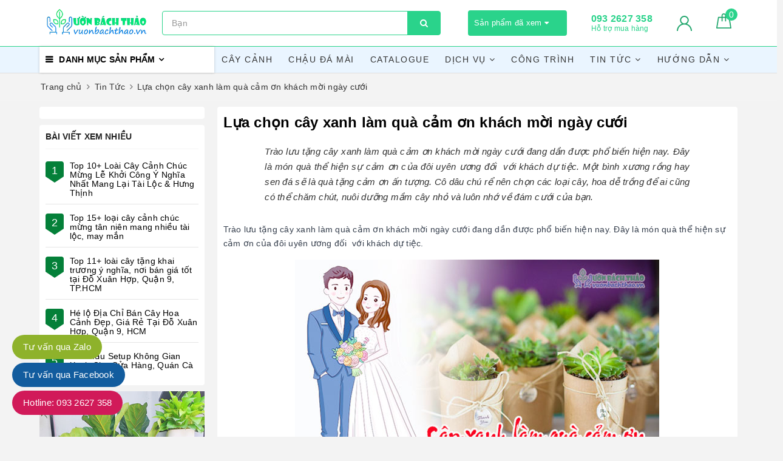

--- FILE ---
content_type: text/html; charset=utf-8
request_url: https://www.google.com/recaptcha/api2/anchor?ar=1&k=6Ldtu4IUAAAAAMQzG1gCw3wFlx_GytlZyLrXcsuK&co=aHR0cHM6Ly92dW9uYmFjaHRoYW8udm46NDQz&hl=en&v=N67nZn4AqZkNcbeMu4prBgzg&size=invisible&anchor-ms=20000&execute-ms=30000&cb=j39qdwoac94c
body_size: 49091
content:
<!DOCTYPE HTML><html dir="ltr" lang="en"><head><meta http-equiv="Content-Type" content="text/html; charset=UTF-8">
<meta http-equiv="X-UA-Compatible" content="IE=edge">
<title>reCAPTCHA</title>
<style type="text/css">
/* cyrillic-ext */
@font-face {
  font-family: 'Roboto';
  font-style: normal;
  font-weight: 400;
  font-stretch: 100%;
  src: url(//fonts.gstatic.com/s/roboto/v48/KFO7CnqEu92Fr1ME7kSn66aGLdTylUAMa3GUBHMdazTgWw.woff2) format('woff2');
  unicode-range: U+0460-052F, U+1C80-1C8A, U+20B4, U+2DE0-2DFF, U+A640-A69F, U+FE2E-FE2F;
}
/* cyrillic */
@font-face {
  font-family: 'Roboto';
  font-style: normal;
  font-weight: 400;
  font-stretch: 100%;
  src: url(//fonts.gstatic.com/s/roboto/v48/KFO7CnqEu92Fr1ME7kSn66aGLdTylUAMa3iUBHMdazTgWw.woff2) format('woff2');
  unicode-range: U+0301, U+0400-045F, U+0490-0491, U+04B0-04B1, U+2116;
}
/* greek-ext */
@font-face {
  font-family: 'Roboto';
  font-style: normal;
  font-weight: 400;
  font-stretch: 100%;
  src: url(//fonts.gstatic.com/s/roboto/v48/KFO7CnqEu92Fr1ME7kSn66aGLdTylUAMa3CUBHMdazTgWw.woff2) format('woff2');
  unicode-range: U+1F00-1FFF;
}
/* greek */
@font-face {
  font-family: 'Roboto';
  font-style: normal;
  font-weight: 400;
  font-stretch: 100%;
  src: url(//fonts.gstatic.com/s/roboto/v48/KFO7CnqEu92Fr1ME7kSn66aGLdTylUAMa3-UBHMdazTgWw.woff2) format('woff2');
  unicode-range: U+0370-0377, U+037A-037F, U+0384-038A, U+038C, U+038E-03A1, U+03A3-03FF;
}
/* math */
@font-face {
  font-family: 'Roboto';
  font-style: normal;
  font-weight: 400;
  font-stretch: 100%;
  src: url(//fonts.gstatic.com/s/roboto/v48/KFO7CnqEu92Fr1ME7kSn66aGLdTylUAMawCUBHMdazTgWw.woff2) format('woff2');
  unicode-range: U+0302-0303, U+0305, U+0307-0308, U+0310, U+0312, U+0315, U+031A, U+0326-0327, U+032C, U+032F-0330, U+0332-0333, U+0338, U+033A, U+0346, U+034D, U+0391-03A1, U+03A3-03A9, U+03B1-03C9, U+03D1, U+03D5-03D6, U+03F0-03F1, U+03F4-03F5, U+2016-2017, U+2034-2038, U+203C, U+2040, U+2043, U+2047, U+2050, U+2057, U+205F, U+2070-2071, U+2074-208E, U+2090-209C, U+20D0-20DC, U+20E1, U+20E5-20EF, U+2100-2112, U+2114-2115, U+2117-2121, U+2123-214F, U+2190, U+2192, U+2194-21AE, U+21B0-21E5, U+21F1-21F2, U+21F4-2211, U+2213-2214, U+2216-22FF, U+2308-230B, U+2310, U+2319, U+231C-2321, U+2336-237A, U+237C, U+2395, U+239B-23B7, U+23D0, U+23DC-23E1, U+2474-2475, U+25AF, U+25B3, U+25B7, U+25BD, U+25C1, U+25CA, U+25CC, U+25FB, U+266D-266F, U+27C0-27FF, U+2900-2AFF, U+2B0E-2B11, U+2B30-2B4C, U+2BFE, U+3030, U+FF5B, U+FF5D, U+1D400-1D7FF, U+1EE00-1EEFF;
}
/* symbols */
@font-face {
  font-family: 'Roboto';
  font-style: normal;
  font-weight: 400;
  font-stretch: 100%;
  src: url(//fonts.gstatic.com/s/roboto/v48/KFO7CnqEu92Fr1ME7kSn66aGLdTylUAMaxKUBHMdazTgWw.woff2) format('woff2');
  unicode-range: U+0001-000C, U+000E-001F, U+007F-009F, U+20DD-20E0, U+20E2-20E4, U+2150-218F, U+2190, U+2192, U+2194-2199, U+21AF, U+21E6-21F0, U+21F3, U+2218-2219, U+2299, U+22C4-22C6, U+2300-243F, U+2440-244A, U+2460-24FF, U+25A0-27BF, U+2800-28FF, U+2921-2922, U+2981, U+29BF, U+29EB, U+2B00-2BFF, U+4DC0-4DFF, U+FFF9-FFFB, U+10140-1018E, U+10190-1019C, U+101A0, U+101D0-101FD, U+102E0-102FB, U+10E60-10E7E, U+1D2C0-1D2D3, U+1D2E0-1D37F, U+1F000-1F0FF, U+1F100-1F1AD, U+1F1E6-1F1FF, U+1F30D-1F30F, U+1F315, U+1F31C, U+1F31E, U+1F320-1F32C, U+1F336, U+1F378, U+1F37D, U+1F382, U+1F393-1F39F, U+1F3A7-1F3A8, U+1F3AC-1F3AF, U+1F3C2, U+1F3C4-1F3C6, U+1F3CA-1F3CE, U+1F3D4-1F3E0, U+1F3ED, U+1F3F1-1F3F3, U+1F3F5-1F3F7, U+1F408, U+1F415, U+1F41F, U+1F426, U+1F43F, U+1F441-1F442, U+1F444, U+1F446-1F449, U+1F44C-1F44E, U+1F453, U+1F46A, U+1F47D, U+1F4A3, U+1F4B0, U+1F4B3, U+1F4B9, U+1F4BB, U+1F4BF, U+1F4C8-1F4CB, U+1F4D6, U+1F4DA, U+1F4DF, U+1F4E3-1F4E6, U+1F4EA-1F4ED, U+1F4F7, U+1F4F9-1F4FB, U+1F4FD-1F4FE, U+1F503, U+1F507-1F50B, U+1F50D, U+1F512-1F513, U+1F53E-1F54A, U+1F54F-1F5FA, U+1F610, U+1F650-1F67F, U+1F687, U+1F68D, U+1F691, U+1F694, U+1F698, U+1F6AD, U+1F6B2, U+1F6B9-1F6BA, U+1F6BC, U+1F6C6-1F6CF, U+1F6D3-1F6D7, U+1F6E0-1F6EA, U+1F6F0-1F6F3, U+1F6F7-1F6FC, U+1F700-1F7FF, U+1F800-1F80B, U+1F810-1F847, U+1F850-1F859, U+1F860-1F887, U+1F890-1F8AD, U+1F8B0-1F8BB, U+1F8C0-1F8C1, U+1F900-1F90B, U+1F93B, U+1F946, U+1F984, U+1F996, U+1F9E9, U+1FA00-1FA6F, U+1FA70-1FA7C, U+1FA80-1FA89, U+1FA8F-1FAC6, U+1FACE-1FADC, U+1FADF-1FAE9, U+1FAF0-1FAF8, U+1FB00-1FBFF;
}
/* vietnamese */
@font-face {
  font-family: 'Roboto';
  font-style: normal;
  font-weight: 400;
  font-stretch: 100%;
  src: url(//fonts.gstatic.com/s/roboto/v48/KFO7CnqEu92Fr1ME7kSn66aGLdTylUAMa3OUBHMdazTgWw.woff2) format('woff2');
  unicode-range: U+0102-0103, U+0110-0111, U+0128-0129, U+0168-0169, U+01A0-01A1, U+01AF-01B0, U+0300-0301, U+0303-0304, U+0308-0309, U+0323, U+0329, U+1EA0-1EF9, U+20AB;
}
/* latin-ext */
@font-face {
  font-family: 'Roboto';
  font-style: normal;
  font-weight: 400;
  font-stretch: 100%;
  src: url(//fonts.gstatic.com/s/roboto/v48/KFO7CnqEu92Fr1ME7kSn66aGLdTylUAMa3KUBHMdazTgWw.woff2) format('woff2');
  unicode-range: U+0100-02BA, U+02BD-02C5, U+02C7-02CC, U+02CE-02D7, U+02DD-02FF, U+0304, U+0308, U+0329, U+1D00-1DBF, U+1E00-1E9F, U+1EF2-1EFF, U+2020, U+20A0-20AB, U+20AD-20C0, U+2113, U+2C60-2C7F, U+A720-A7FF;
}
/* latin */
@font-face {
  font-family: 'Roboto';
  font-style: normal;
  font-weight: 400;
  font-stretch: 100%;
  src: url(//fonts.gstatic.com/s/roboto/v48/KFO7CnqEu92Fr1ME7kSn66aGLdTylUAMa3yUBHMdazQ.woff2) format('woff2');
  unicode-range: U+0000-00FF, U+0131, U+0152-0153, U+02BB-02BC, U+02C6, U+02DA, U+02DC, U+0304, U+0308, U+0329, U+2000-206F, U+20AC, U+2122, U+2191, U+2193, U+2212, U+2215, U+FEFF, U+FFFD;
}
/* cyrillic-ext */
@font-face {
  font-family: 'Roboto';
  font-style: normal;
  font-weight: 500;
  font-stretch: 100%;
  src: url(//fonts.gstatic.com/s/roboto/v48/KFO7CnqEu92Fr1ME7kSn66aGLdTylUAMa3GUBHMdazTgWw.woff2) format('woff2');
  unicode-range: U+0460-052F, U+1C80-1C8A, U+20B4, U+2DE0-2DFF, U+A640-A69F, U+FE2E-FE2F;
}
/* cyrillic */
@font-face {
  font-family: 'Roboto';
  font-style: normal;
  font-weight: 500;
  font-stretch: 100%;
  src: url(//fonts.gstatic.com/s/roboto/v48/KFO7CnqEu92Fr1ME7kSn66aGLdTylUAMa3iUBHMdazTgWw.woff2) format('woff2');
  unicode-range: U+0301, U+0400-045F, U+0490-0491, U+04B0-04B1, U+2116;
}
/* greek-ext */
@font-face {
  font-family: 'Roboto';
  font-style: normal;
  font-weight: 500;
  font-stretch: 100%;
  src: url(//fonts.gstatic.com/s/roboto/v48/KFO7CnqEu92Fr1ME7kSn66aGLdTylUAMa3CUBHMdazTgWw.woff2) format('woff2');
  unicode-range: U+1F00-1FFF;
}
/* greek */
@font-face {
  font-family: 'Roboto';
  font-style: normal;
  font-weight: 500;
  font-stretch: 100%;
  src: url(//fonts.gstatic.com/s/roboto/v48/KFO7CnqEu92Fr1ME7kSn66aGLdTylUAMa3-UBHMdazTgWw.woff2) format('woff2');
  unicode-range: U+0370-0377, U+037A-037F, U+0384-038A, U+038C, U+038E-03A1, U+03A3-03FF;
}
/* math */
@font-face {
  font-family: 'Roboto';
  font-style: normal;
  font-weight: 500;
  font-stretch: 100%;
  src: url(//fonts.gstatic.com/s/roboto/v48/KFO7CnqEu92Fr1ME7kSn66aGLdTylUAMawCUBHMdazTgWw.woff2) format('woff2');
  unicode-range: U+0302-0303, U+0305, U+0307-0308, U+0310, U+0312, U+0315, U+031A, U+0326-0327, U+032C, U+032F-0330, U+0332-0333, U+0338, U+033A, U+0346, U+034D, U+0391-03A1, U+03A3-03A9, U+03B1-03C9, U+03D1, U+03D5-03D6, U+03F0-03F1, U+03F4-03F5, U+2016-2017, U+2034-2038, U+203C, U+2040, U+2043, U+2047, U+2050, U+2057, U+205F, U+2070-2071, U+2074-208E, U+2090-209C, U+20D0-20DC, U+20E1, U+20E5-20EF, U+2100-2112, U+2114-2115, U+2117-2121, U+2123-214F, U+2190, U+2192, U+2194-21AE, U+21B0-21E5, U+21F1-21F2, U+21F4-2211, U+2213-2214, U+2216-22FF, U+2308-230B, U+2310, U+2319, U+231C-2321, U+2336-237A, U+237C, U+2395, U+239B-23B7, U+23D0, U+23DC-23E1, U+2474-2475, U+25AF, U+25B3, U+25B7, U+25BD, U+25C1, U+25CA, U+25CC, U+25FB, U+266D-266F, U+27C0-27FF, U+2900-2AFF, U+2B0E-2B11, U+2B30-2B4C, U+2BFE, U+3030, U+FF5B, U+FF5D, U+1D400-1D7FF, U+1EE00-1EEFF;
}
/* symbols */
@font-face {
  font-family: 'Roboto';
  font-style: normal;
  font-weight: 500;
  font-stretch: 100%;
  src: url(//fonts.gstatic.com/s/roboto/v48/KFO7CnqEu92Fr1ME7kSn66aGLdTylUAMaxKUBHMdazTgWw.woff2) format('woff2');
  unicode-range: U+0001-000C, U+000E-001F, U+007F-009F, U+20DD-20E0, U+20E2-20E4, U+2150-218F, U+2190, U+2192, U+2194-2199, U+21AF, U+21E6-21F0, U+21F3, U+2218-2219, U+2299, U+22C4-22C6, U+2300-243F, U+2440-244A, U+2460-24FF, U+25A0-27BF, U+2800-28FF, U+2921-2922, U+2981, U+29BF, U+29EB, U+2B00-2BFF, U+4DC0-4DFF, U+FFF9-FFFB, U+10140-1018E, U+10190-1019C, U+101A0, U+101D0-101FD, U+102E0-102FB, U+10E60-10E7E, U+1D2C0-1D2D3, U+1D2E0-1D37F, U+1F000-1F0FF, U+1F100-1F1AD, U+1F1E6-1F1FF, U+1F30D-1F30F, U+1F315, U+1F31C, U+1F31E, U+1F320-1F32C, U+1F336, U+1F378, U+1F37D, U+1F382, U+1F393-1F39F, U+1F3A7-1F3A8, U+1F3AC-1F3AF, U+1F3C2, U+1F3C4-1F3C6, U+1F3CA-1F3CE, U+1F3D4-1F3E0, U+1F3ED, U+1F3F1-1F3F3, U+1F3F5-1F3F7, U+1F408, U+1F415, U+1F41F, U+1F426, U+1F43F, U+1F441-1F442, U+1F444, U+1F446-1F449, U+1F44C-1F44E, U+1F453, U+1F46A, U+1F47D, U+1F4A3, U+1F4B0, U+1F4B3, U+1F4B9, U+1F4BB, U+1F4BF, U+1F4C8-1F4CB, U+1F4D6, U+1F4DA, U+1F4DF, U+1F4E3-1F4E6, U+1F4EA-1F4ED, U+1F4F7, U+1F4F9-1F4FB, U+1F4FD-1F4FE, U+1F503, U+1F507-1F50B, U+1F50D, U+1F512-1F513, U+1F53E-1F54A, U+1F54F-1F5FA, U+1F610, U+1F650-1F67F, U+1F687, U+1F68D, U+1F691, U+1F694, U+1F698, U+1F6AD, U+1F6B2, U+1F6B9-1F6BA, U+1F6BC, U+1F6C6-1F6CF, U+1F6D3-1F6D7, U+1F6E0-1F6EA, U+1F6F0-1F6F3, U+1F6F7-1F6FC, U+1F700-1F7FF, U+1F800-1F80B, U+1F810-1F847, U+1F850-1F859, U+1F860-1F887, U+1F890-1F8AD, U+1F8B0-1F8BB, U+1F8C0-1F8C1, U+1F900-1F90B, U+1F93B, U+1F946, U+1F984, U+1F996, U+1F9E9, U+1FA00-1FA6F, U+1FA70-1FA7C, U+1FA80-1FA89, U+1FA8F-1FAC6, U+1FACE-1FADC, U+1FADF-1FAE9, U+1FAF0-1FAF8, U+1FB00-1FBFF;
}
/* vietnamese */
@font-face {
  font-family: 'Roboto';
  font-style: normal;
  font-weight: 500;
  font-stretch: 100%;
  src: url(//fonts.gstatic.com/s/roboto/v48/KFO7CnqEu92Fr1ME7kSn66aGLdTylUAMa3OUBHMdazTgWw.woff2) format('woff2');
  unicode-range: U+0102-0103, U+0110-0111, U+0128-0129, U+0168-0169, U+01A0-01A1, U+01AF-01B0, U+0300-0301, U+0303-0304, U+0308-0309, U+0323, U+0329, U+1EA0-1EF9, U+20AB;
}
/* latin-ext */
@font-face {
  font-family: 'Roboto';
  font-style: normal;
  font-weight: 500;
  font-stretch: 100%;
  src: url(//fonts.gstatic.com/s/roboto/v48/KFO7CnqEu92Fr1ME7kSn66aGLdTylUAMa3KUBHMdazTgWw.woff2) format('woff2');
  unicode-range: U+0100-02BA, U+02BD-02C5, U+02C7-02CC, U+02CE-02D7, U+02DD-02FF, U+0304, U+0308, U+0329, U+1D00-1DBF, U+1E00-1E9F, U+1EF2-1EFF, U+2020, U+20A0-20AB, U+20AD-20C0, U+2113, U+2C60-2C7F, U+A720-A7FF;
}
/* latin */
@font-face {
  font-family: 'Roboto';
  font-style: normal;
  font-weight: 500;
  font-stretch: 100%;
  src: url(//fonts.gstatic.com/s/roboto/v48/KFO7CnqEu92Fr1ME7kSn66aGLdTylUAMa3yUBHMdazQ.woff2) format('woff2');
  unicode-range: U+0000-00FF, U+0131, U+0152-0153, U+02BB-02BC, U+02C6, U+02DA, U+02DC, U+0304, U+0308, U+0329, U+2000-206F, U+20AC, U+2122, U+2191, U+2193, U+2212, U+2215, U+FEFF, U+FFFD;
}
/* cyrillic-ext */
@font-face {
  font-family: 'Roboto';
  font-style: normal;
  font-weight: 900;
  font-stretch: 100%;
  src: url(//fonts.gstatic.com/s/roboto/v48/KFO7CnqEu92Fr1ME7kSn66aGLdTylUAMa3GUBHMdazTgWw.woff2) format('woff2');
  unicode-range: U+0460-052F, U+1C80-1C8A, U+20B4, U+2DE0-2DFF, U+A640-A69F, U+FE2E-FE2F;
}
/* cyrillic */
@font-face {
  font-family: 'Roboto';
  font-style: normal;
  font-weight: 900;
  font-stretch: 100%;
  src: url(//fonts.gstatic.com/s/roboto/v48/KFO7CnqEu92Fr1ME7kSn66aGLdTylUAMa3iUBHMdazTgWw.woff2) format('woff2');
  unicode-range: U+0301, U+0400-045F, U+0490-0491, U+04B0-04B1, U+2116;
}
/* greek-ext */
@font-face {
  font-family: 'Roboto';
  font-style: normal;
  font-weight: 900;
  font-stretch: 100%;
  src: url(//fonts.gstatic.com/s/roboto/v48/KFO7CnqEu92Fr1ME7kSn66aGLdTylUAMa3CUBHMdazTgWw.woff2) format('woff2');
  unicode-range: U+1F00-1FFF;
}
/* greek */
@font-face {
  font-family: 'Roboto';
  font-style: normal;
  font-weight: 900;
  font-stretch: 100%;
  src: url(//fonts.gstatic.com/s/roboto/v48/KFO7CnqEu92Fr1ME7kSn66aGLdTylUAMa3-UBHMdazTgWw.woff2) format('woff2');
  unicode-range: U+0370-0377, U+037A-037F, U+0384-038A, U+038C, U+038E-03A1, U+03A3-03FF;
}
/* math */
@font-face {
  font-family: 'Roboto';
  font-style: normal;
  font-weight: 900;
  font-stretch: 100%;
  src: url(//fonts.gstatic.com/s/roboto/v48/KFO7CnqEu92Fr1ME7kSn66aGLdTylUAMawCUBHMdazTgWw.woff2) format('woff2');
  unicode-range: U+0302-0303, U+0305, U+0307-0308, U+0310, U+0312, U+0315, U+031A, U+0326-0327, U+032C, U+032F-0330, U+0332-0333, U+0338, U+033A, U+0346, U+034D, U+0391-03A1, U+03A3-03A9, U+03B1-03C9, U+03D1, U+03D5-03D6, U+03F0-03F1, U+03F4-03F5, U+2016-2017, U+2034-2038, U+203C, U+2040, U+2043, U+2047, U+2050, U+2057, U+205F, U+2070-2071, U+2074-208E, U+2090-209C, U+20D0-20DC, U+20E1, U+20E5-20EF, U+2100-2112, U+2114-2115, U+2117-2121, U+2123-214F, U+2190, U+2192, U+2194-21AE, U+21B0-21E5, U+21F1-21F2, U+21F4-2211, U+2213-2214, U+2216-22FF, U+2308-230B, U+2310, U+2319, U+231C-2321, U+2336-237A, U+237C, U+2395, U+239B-23B7, U+23D0, U+23DC-23E1, U+2474-2475, U+25AF, U+25B3, U+25B7, U+25BD, U+25C1, U+25CA, U+25CC, U+25FB, U+266D-266F, U+27C0-27FF, U+2900-2AFF, U+2B0E-2B11, U+2B30-2B4C, U+2BFE, U+3030, U+FF5B, U+FF5D, U+1D400-1D7FF, U+1EE00-1EEFF;
}
/* symbols */
@font-face {
  font-family: 'Roboto';
  font-style: normal;
  font-weight: 900;
  font-stretch: 100%;
  src: url(//fonts.gstatic.com/s/roboto/v48/KFO7CnqEu92Fr1ME7kSn66aGLdTylUAMaxKUBHMdazTgWw.woff2) format('woff2');
  unicode-range: U+0001-000C, U+000E-001F, U+007F-009F, U+20DD-20E0, U+20E2-20E4, U+2150-218F, U+2190, U+2192, U+2194-2199, U+21AF, U+21E6-21F0, U+21F3, U+2218-2219, U+2299, U+22C4-22C6, U+2300-243F, U+2440-244A, U+2460-24FF, U+25A0-27BF, U+2800-28FF, U+2921-2922, U+2981, U+29BF, U+29EB, U+2B00-2BFF, U+4DC0-4DFF, U+FFF9-FFFB, U+10140-1018E, U+10190-1019C, U+101A0, U+101D0-101FD, U+102E0-102FB, U+10E60-10E7E, U+1D2C0-1D2D3, U+1D2E0-1D37F, U+1F000-1F0FF, U+1F100-1F1AD, U+1F1E6-1F1FF, U+1F30D-1F30F, U+1F315, U+1F31C, U+1F31E, U+1F320-1F32C, U+1F336, U+1F378, U+1F37D, U+1F382, U+1F393-1F39F, U+1F3A7-1F3A8, U+1F3AC-1F3AF, U+1F3C2, U+1F3C4-1F3C6, U+1F3CA-1F3CE, U+1F3D4-1F3E0, U+1F3ED, U+1F3F1-1F3F3, U+1F3F5-1F3F7, U+1F408, U+1F415, U+1F41F, U+1F426, U+1F43F, U+1F441-1F442, U+1F444, U+1F446-1F449, U+1F44C-1F44E, U+1F453, U+1F46A, U+1F47D, U+1F4A3, U+1F4B0, U+1F4B3, U+1F4B9, U+1F4BB, U+1F4BF, U+1F4C8-1F4CB, U+1F4D6, U+1F4DA, U+1F4DF, U+1F4E3-1F4E6, U+1F4EA-1F4ED, U+1F4F7, U+1F4F9-1F4FB, U+1F4FD-1F4FE, U+1F503, U+1F507-1F50B, U+1F50D, U+1F512-1F513, U+1F53E-1F54A, U+1F54F-1F5FA, U+1F610, U+1F650-1F67F, U+1F687, U+1F68D, U+1F691, U+1F694, U+1F698, U+1F6AD, U+1F6B2, U+1F6B9-1F6BA, U+1F6BC, U+1F6C6-1F6CF, U+1F6D3-1F6D7, U+1F6E0-1F6EA, U+1F6F0-1F6F3, U+1F6F7-1F6FC, U+1F700-1F7FF, U+1F800-1F80B, U+1F810-1F847, U+1F850-1F859, U+1F860-1F887, U+1F890-1F8AD, U+1F8B0-1F8BB, U+1F8C0-1F8C1, U+1F900-1F90B, U+1F93B, U+1F946, U+1F984, U+1F996, U+1F9E9, U+1FA00-1FA6F, U+1FA70-1FA7C, U+1FA80-1FA89, U+1FA8F-1FAC6, U+1FACE-1FADC, U+1FADF-1FAE9, U+1FAF0-1FAF8, U+1FB00-1FBFF;
}
/* vietnamese */
@font-face {
  font-family: 'Roboto';
  font-style: normal;
  font-weight: 900;
  font-stretch: 100%;
  src: url(//fonts.gstatic.com/s/roboto/v48/KFO7CnqEu92Fr1ME7kSn66aGLdTylUAMa3OUBHMdazTgWw.woff2) format('woff2');
  unicode-range: U+0102-0103, U+0110-0111, U+0128-0129, U+0168-0169, U+01A0-01A1, U+01AF-01B0, U+0300-0301, U+0303-0304, U+0308-0309, U+0323, U+0329, U+1EA0-1EF9, U+20AB;
}
/* latin-ext */
@font-face {
  font-family: 'Roboto';
  font-style: normal;
  font-weight: 900;
  font-stretch: 100%;
  src: url(//fonts.gstatic.com/s/roboto/v48/KFO7CnqEu92Fr1ME7kSn66aGLdTylUAMa3KUBHMdazTgWw.woff2) format('woff2');
  unicode-range: U+0100-02BA, U+02BD-02C5, U+02C7-02CC, U+02CE-02D7, U+02DD-02FF, U+0304, U+0308, U+0329, U+1D00-1DBF, U+1E00-1E9F, U+1EF2-1EFF, U+2020, U+20A0-20AB, U+20AD-20C0, U+2113, U+2C60-2C7F, U+A720-A7FF;
}
/* latin */
@font-face {
  font-family: 'Roboto';
  font-style: normal;
  font-weight: 900;
  font-stretch: 100%;
  src: url(//fonts.gstatic.com/s/roboto/v48/KFO7CnqEu92Fr1ME7kSn66aGLdTylUAMa3yUBHMdazQ.woff2) format('woff2');
  unicode-range: U+0000-00FF, U+0131, U+0152-0153, U+02BB-02BC, U+02C6, U+02DA, U+02DC, U+0304, U+0308, U+0329, U+2000-206F, U+20AC, U+2122, U+2191, U+2193, U+2212, U+2215, U+FEFF, U+FFFD;
}

</style>
<link rel="stylesheet" type="text/css" href="https://www.gstatic.com/recaptcha/releases/N67nZn4AqZkNcbeMu4prBgzg/styles__ltr.css">
<script nonce="BmNuwwG9om_8XgH1YiVEJQ" type="text/javascript">window['__recaptcha_api'] = 'https://www.google.com/recaptcha/api2/';</script>
<script type="text/javascript" src="https://www.gstatic.com/recaptcha/releases/N67nZn4AqZkNcbeMu4prBgzg/recaptcha__en.js" nonce="BmNuwwG9om_8XgH1YiVEJQ">
      
    </script></head>
<body><div id="rc-anchor-alert" class="rc-anchor-alert"></div>
<input type="hidden" id="recaptcha-token" value="[base64]">
<script type="text/javascript" nonce="BmNuwwG9om_8XgH1YiVEJQ">
      recaptcha.anchor.Main.init("[\x22ainput\x22,[\x22bgdata\x22,\x22\x22,\[base64]/[base64]/[base64]/[base64]/[base64]/[base64]/YihPLDAsW0wsMzZdKTooTy5YLnB1c2goTy5aLnNsaWNlKCkpLE8uWls3Nl09dm9pZCAwLFUoNzYsTyxxKSl9LGM9ZnVuY3Rpb24oTyxxKXtxLlk9KChxLlk/[base64]/[base64]/Wi52KCk6Wi5OLHItWi5OKSxJPj4xNCk+MCxaKS5oJiYoWi5oXj0oWi5sKzE+PjIpKihJPDwyKSksWikubCsxPj4yIT0wfHxaLnUseCl8fHUpWi5pPTAsWi5OPXI7aWYoIXUpcmV0dXJuIGZhbHNlO2lmKFouRz5aLkgmJihaLkg9Wi5HKSxyLVouRjxaLkctKE8/MjU1OnE/NToyKSlyZXR1cm4gZmFsc2U7cmV0dXJuIShaLlU9KCgoTz1sKHE/[base64]/[base64]/[base64]/[base64]/[base64]\\u003d\x22,\[base64]\x22,\[base64]/JHHCvsOFGMKcwr/[base64]/w5EPw4DDmcOxw7TCtVDCt8Opw7Q0FyTDlMOYRyJ4AcK5w5Ulw7cSLRROwrY9wqJGYxrDmwMTFsKNG8OSacKZwo87w64SwpvDj1xoQGXDsUcfw6FZEyhiGsKfw6bDoDkJal3Cp1/CsMOQF8O2w7DDpsOqUjAUBz9aVgXDlGXCv3HDmwkSw7tEw4ZPwotDXj8ZP8K/RDBkw6RPEjDChcKPC3bCosOuSMKrZMOpwqjCp8Kyw64qw5dDwrwOa8OiQ8Krw73DoMOywqwnCcKFw6JQwrXCuMOEIcOmwoFMwqsebFlyCjczwp3CpcK7acK5w5Yww77DnMKOEcOnw4rCnQXCiTfDtyw6wpEmAMOpwrPDs8Krw4XDqBLDhDY/E8KJbQVKw7PDh8KvbMOyw7xpw7JTwrXDiXbDgMOPH8OcWkhQwqZjw78XR0ocwqxxw5rCnAc6w7RiYsOCwqTDjcOkwp5PTcO+QStfwp8lZ8O6w5PDhwjDpn0tDhdZwrQDwo/DucKrw7/DucKNw7TDtcKnZMOlwrbDhEIQG8K4UcKxwoNIw5bDrMOrRljDpcOcDBXCusOHfMOwBQNPw73Cgj7DkEnDk8K0w7XDisK1e1ZhLsOTw6B6SUZQwpvDpzY7ccKaw4rCrsKyFUfDkSxtfjfCgg7DmsKdwpDCvyLCsMKfw6fCv2/[base64]/[base64]/DuRXDp0hEw7/DjsOWwoXCgi10w692EMOOF8ORwoLCtsKzSMO7FcO3wqzDucK5FsOnJcKWPMOswp/CpsKww4AVwr3DqiEkw7trwr0dw4YqwpHDnCbDox/DlsOCwonCn2Adwo/DpsOwPWVgwpHDmkXChzTDlmbDsm4SwqgJw603wqkuHHlvG2NwBcOzCsOFwpwJw4XCiH9tKGcAw5jCr8OebsOZWxIlwqjDr8ODw6DDmMOvwrZ0w6HDisOPGsK7w6jCisO/aAwvw6nCimzDhBzCo0HCvRjCh2jCn1AjWUU0woBewrrDiWl9wrvCicOywpzDt8OcwoUHwrwKKcOjw5h/[base64]/[base64]/Co8KCPMKjXcKfwo9ULE5fwo/[base64]/SQHDocK0wqLCpRglw5PDl8OBKsOKAcK8VXASw7DDmcKjJMKXw7MDwokbwqfDlxfCoE4vQAQudcOIw5YRO8KYw4LDl8OYwq1iWwtawrzDt1jCm8K5RAVdB0PCmSvDgxg+UH53w6HDn1VCcsKuScK3KD3Cj8OXw7jDhx3DuMKAJknDgMKvwrN4w5goTQN9Vy/DvMOVFMKCdmZjH8O8w6RQwqbDuSjCnEozwonDp8OSAMOPCV3Djy1rw71fwrbCncKyUUbCh0J5EsO8wp/DtMOZRcOIw4LCjmzDhRg7X8ObbQx/e8KVdsKcwr4Vw4sJwp3Cl8K0w6fCu3Ytw4nChnlJccOMwqkTJsKkY2AuT8OIw5nClsOLw5LCuVnCs8Kxwp3DnFXDpEzCsC7DkcKwKmrDpDHDjhDDsRpEwpJ4wpBbwojDlSQpwrXCvmYMw4PDugzCqH/[base64]/CgsKFwrJCwrh1PsOVw7rCnUJOVsKLw6gfMVzDrgorw5nDhxjCk8KeJcKGV8K3RsKbwrVhwo/CgcKzIMOuwoHDr8ORD2FqwqsIwpzCmsO6D8O9w7hhwrXDmsOTwpk+YATCscKzecOpEsO/ZGUDw4Z1ai0awrrDgMKGwp9nX8KFKsO/AsKQwpTDtl/CvDo5w7zDt8Ohw5LDsnjCn0kYw68ofjvCi3JEG8OLw6xpwrjDqcOLZFUEOMOvVsKwwojDmMOjw5HDtMO1dH3DtMOQGcOVw6rDkU/Cv8OwWBcJw55Pw6/Dr8KYw4xyFcKQSArClsKrw6fDtH7CmcOXKsOXwoQDcCsNDAVFDDxew6bDnMKZd29Cw7/[base64]/CG4kw6Jcw4RhcMOPTDXDhcK/J3HDqcO2d33CmAPDv8OvB8OkVmMHwovDq0c3w7Fewo4QwpTDqhXDmsKtNsKXw4YVaDcQJcOtH8KrPE/[base64]/PQMtSMOiw4/[base64]/KxcTNBF5DDTCsWJfZ8OAHcOxw7E7KWoqwrg/[base64]/Dn8ODdD7Dt8KEw7FAw4TDpsOpw5vDvETDi8OWwqJZEMKAb3TCiMOJw6/Dpjd5JcOpw5RmwpnDqgAYw6nDoMOtw6DDncKywoc+w47CgsOswq1HLD1AIGUwaQjChx1nOGUiXQIIw64/w4tsTMOlw7k1ATjDucO+H8KHwpgGw6UhwqPCpMKRRwtXamTDkkpcwq7CjAFHw7/[base64]/ZMOHWMKAWlYVEEMRXhrCi8OGw47CtRDDs8K1wqRABMK+w4plSMKuSMO1bcOlKG3CvjLDsMKfSXXDvsKgQ0A5fsO/GA5cFsKrDwnCvcKEwpI1wo7Ck8K1wrlvwqsYwqLCuV7CiVXDtcK3PsKDVgjCssK/VF3CkMKsdcObw6QGwqB/eypCw4Z4OADCmMK/w5fDpW5cwqBdYMK4M8OeO8KwwoEWFHBow7/[base64]/DhcOfwrYuEsOFWCp3M8K/ayUGHllhb8OEWGzCv03Cn1x4VlXCpWZtwrplwoNww43Ck8KSw7LCqcO/[base64]/CpjENwo7CtGbDqcKNwpgGesKUw799HMOkFivCtThRwppSw4sOwq7ClhHDq8KzJ3XDmjTDiQbDkynChnBFwrw5WVXComDCv20OLcKVw6bDtsKdUDrDpUR1w5/Ds8O/wot2InXCssKEb8KUPsOGwrVgEj7Cl8KyYjDDuMK0QXt4UcOvw7nDmgjCicKrw6nCnjvCoEUaw5vDvsKbVsOew5rCjsK4w6vCmWjDiVxaZcKBMmfCij3Dn1dWW8OFDAxewqlsKGhTIcO3w5HCoMK1fMK6w43DplkYwrMpwqzClA/DrMOFwphcwpLDjwnDqz7DsEBuUMOwPGLCvgzDiHXCk8O0w71rw4zCv8OTcAHCsCMGw5ppSMKHORfDvXcAeXDDicKEY1J4wo03w405wotTwox2bsKCEMOkw6I+wooCJcKcfMOXwpErw6bCvXoDwoJPwrnChsK/[base64]/CsENJwpPCgh8Mwptswp/DgFbCsHR9SRDCvnIzw5fDgmTCqsKFKGTDgjdOwpR3H3/CssKIwqx7w5XCqikUJA4awpsRYMOQOV/CmMOrw7ARVMKDBsKXw7UawpJ4wpZFw7TCqMOSUx/CgyTCu8OsUsK6w742w7DDj8Ozw43DsDDDh3TDmjURHcKcwrxmwpk/w6IBeMKYasK7wonDj8KhATTCm3LCiMOvw7DClWvCj8KXwoFVwo5QwqI4wqB/fcOGfl3Co8ObXmJSAcKQw65gQVNgw4Ipw7LDnm9BVsOIwoEhw4VUMsOIH8KrwqnDnMKSSlTClQzClVbDsMOcDcKHw4I4CB/[base64]/DkWfDsEMfw5fDgT7CgMOwKCptchPDnnPCqisMLSYYwpPDhcK+woHDkMOaC8OJJ2cZw5BIw7R2w5jDi8KMw7ZVGsOdbEo7NcOYw5Uxw7ASbwZvw4ItVcORwoAowr/CoMKOw6s7wp3CscORasOTGMKPRMKjw4rDpMOVwrAdQTkrTmdCPMKZw5rDu8KIwobCgMO/w5dcwpEoM3AlQDPDlg1kw4IKM8OHwp3DgwnDgsKZeDHCjMKswr3CtcKyIcOdw4PDjsOzwrfCmmnCkyYYwrLCi8OwwpEuw7xyw57DrsKmw50UYsKfLsOcW8Kjw4fDgUUDAGIyw6nDphMkwpLDtsO2w4B9LMOXw75/w67CpsK+wr9MwoBubSdCJsKRwrRKwqRjW0jDkMKEejQ9w7YNCEjClcOMwoxLfMKxwrzDlHRlw4lsw6zCkXTDsG9Aw6/DhB9sG0VoXXlgQMKowoMPwoABVsO0wrZwwqxpeUfCtsKmw4Zbw7pACcO7w6/[base64]/woZjwqtmQ8Kwb8OUw6A8w6MlaS/CrmTDq8KhdsK6Rw4Cw7IwaMKAdCvCkjBJaMOkOsOvf8KJecKyw6zDkMOaw4/CrMKsIMOfUcOkw5fCtFIRw6vDlQ3Dh8OofhTCjAlZFMO/B8KawpnCinZRYsKkdsOQwoJeF8KhaD1wVgDCl1sPwr7CusO9w496w59CZ1I7WzTCumvCpcKLwr48A3JWwrjDuRjDgl9HNTYEfcOCwoxKEDFZBcODw5nDicOYTMKFw555G3Y+D8Oww5t6M8KXw43DpMO5LsOUKAlewqbDl1DDjcKhDBDCrsOLcFc0w6jDuX3DvG/DgVY7wr1Nwqsqw69ZwrrChBTCgSPDkhZcw4shw6okw6rDg8KJwoDCs8OiAnXDsMOrYRQ/[base64]/DuiAnw5ZhL8ObwpEaNMOtccKeXBRdw6pXEcOGC8KCHcKwV8KmUMK2fV1twopTwpnCgcOewqjCg8OfW8ObTsKjbsKuwrXDnRgPE8OxYcK/FcKmw5Ilw7bDsWDCsyxZwoZxbnLDs1teRk3CkMKEw7k3woMLC8OWYMKow4/CnsONJljCgsOsdMOxfHMZCcOBdiNgKcOtw6gXw7vDmxfDnAXDsCNxL30FdsKpwrbDpcK7RUXDucOxD8O7H8KlwqrDghcrZDFkwpHCgcOxwr5Zwq7DsnDCsUzDrlsbwrLClz/DmjzCo0gewpoMeipFwqbCmWjDv8Oxw6/DpR7DosOZV8OfE8K7w4wZTmEcwrpCwrU/biPDu3DCqHTDkDTCqRfCo8K1dcO2w74AwqvDunPDo8KHwrVTwq/DrsOZDngUEcOGKMKgwocowoYqw7IwHHDDiwPDtsOMTQPCucKifEhGw5tyaMKrw4x3w5B8WUUXw5/DgTXDvjnDpsOUH8ORC3nDmTdSVcKDw7vDs8OAwq/CgAV3JRzDgnHCk8O5w5rDuCvCsh3Co8K7XXzDjETDk3bDuxXDomPDpMKtwp4WNcK/UlXCkix3HhvCjsKdw4Mqwo0xJ8OcwrllwoLCkcOxw6AMwqzDocKsw6/CtGbDskQgw7jClQ/DqANBF3hrLWhewpA/WsOEwrsqwr5pwpTCsizDh3YXCW1bw7nCtMO5GQIewqjDs8KHw6jChcOqfCnCscKHFX3CsBvDtGDDmMOYw7PCiAF8wp49ciMLPMKRCTbDvVo4AnLDnsKNw5DDicKeRGXDmsO3w5d2IcKTw7vCpsOiw5nCrsOqb8K4w458w5U/woPCjcKQw6fDrsK4wq3Dt8Kyw4jDggFiUkHCh8OXG8OxYBE0wpVSw6PDh8KPw7zDom/CvsKnwr7Cg1t8AGU0AlTCknbDm8O/w6tiwq89JcKPwq3Cm8OEw4kIw7pCwpACwqEnwqpmVsKjHcKfV8KNS8KEw71oTsKXdsOGwoDDhCLCjcKIDnDCq8Kyw7RnwoFTVElJVSbDjmsJwq3CjMOCZ3c/wofCmnPDsT8VS8KwWBF9T2YVG8KlI2prPcOZHsOeWkDDisOUZHnCksKTwohVd2HCucKlwqrDsRTDtW/DkClRw7PCgMKtccO3RcKSIljDosOgPcOBwqfCtEnChWphw6HCksKOw6fDhl7Dhw/[base64]/[base64]/NGQgwrArH1ogEy3CqmQmw5rCrWNYw7xiFTlUNsODBsKCwqcvA8OvNx8+wr4GbsOrw6EWRsOrwodpwoV3NSjDgsK9wqB/PsOnw4dhR8KKZx3ChBbDu0fCkRXCozbCnz9WU8O9b8K4w54GOksIH8K8wpPCqBcoZcKfw45GIcOqGMO1wpAJwr0DwqYow6jDqBvCpcOnO8KXKMKsRTjCsMKKw6cMKHbChXs+w41Mw6/Dv3EHw4xnT1ZYbkPCiA0sNcKPbsKYw49vdcOJw5TCssOjwqgCEwnClsKSw7vDtcKVQcK7IyR4NWcGwpVaw6Arw5shwrrCpBzDv8ONw7cww6VjG8OjHTvCnA9IwozCvsO0wrPCnw7CnAY8WsKtI8OeLMK/NMK6RXLDnToPO2grQVnCjQx6wo/DjcOyU8KawqkVRsOIdcKFEcK/DU9OeGdKcyHDhkQhwoZtw6vDvFNYW8KNw7HCpsOtC8K6wohvPE8JPMOXwpLCnh/[base64]/CoxY7LzHDjnDDqisMw6kpw6vDvA5QSU8DHsKxw5J+w655wokWw6DCoi3CrRDCnsKLwqHDt08+aMKUwrTDvBk7d8O6w4DDr8Knw5HDh03CgGcKe8OeDcKmG8KKwoPDkMKbLQh1wrnCisOceWVyOMKkI2/CiXYXw4B+cFdOWMOtbGXDrxjCjsKsKsKDXxTCoGozd8KeV8Kiw7fDoXNFccKRwpzChsKCw5/[base64]/LiBZwqtfw6g9YsK1XcKUw7XCqAPCi1QncCnCuzrDiMKYXsK1QxtAw7orU2LCvWhLw5pswrzDscKmEHrCsEHDp8KoRsKKM8OFw6MvBMOgJsKvRE7DpTRDMMOMwpXCsT8Yw5DDncOpdsKtW8KBHmx/w65xw7pQw7gLPDVfelTCpDnCksOzPDIrw5HCvcOAwo7CgDh4w6Ubwq3CsznDvz02wofCjsOfIsOjJcOvw7R3EsK9w4gpwq3CicKebAc8dMOLMcKww6/Ci30Aw7kYwpjClT7DoX9rWsKpw50jwqN8BFTDlMOMTWLDmEFOasKlE2bDglLCs2PDlSlUP8OGCsKgw6rCqcO+w5zCvcK1SsKtwrLCt23DqjrClS9gw6F8w5Iyw4l+AcKgw6fDqMOjOcOuwqvCqCbDocKCUMO/w43CqcK3w5DDmcKqw6Rnw40yw71mGSHCgArCh0cTC8OWSsKkX8KJw5/Dtjw6w657aDTCjzoPwpQYJDzDl8KBwp/DpsKCw4/Dkg1ZwrjChsOOBMOXw6ddw6gpNMK9w5IuKcKnwprDh2vCncKMw4rCkw8uJsK8wohUJyjDtcK7N2/[base64]/DrilrwpfDpsK8wqQ+JsKyVQLDisKvT1jDrUtMAMOzecK8wo/DmcK4RcKBKsKVHnlywp/[base64]/[base64]/ClQbCh2zCp2NCBMKQNsKGccOpesKEZcOAwpBXKXNWBj/Cp8OQXzTDp8OCw5bDkw/[base64]/DgmbCsMOiAEHCtg9vcDwvwoHCtw7Cq8KjwrXDvFtcw58Kw65uwoYccHjDqArChcKww4HDtMOrZsKDWDc5VmvDtMKfHErCvH8Sw5jCtVpgwosSN2E7Rw13w6PDuMOREFA/w43CjX5hw6EAwofCrcOeeyrDs8K/wpzClDLDshpEwpXCs8KcCMKawqrCksONwo1lwpxMdMO2C8KZHsOEwoTCm8Kdw7zDh0zDuRjDl8KoRcKUw7XCgMK9fMOawpQrfDTCuC/DpGAKw6jCgk8hwrHDosOXd8OiV8O8a3vDhTbDjcO4OsKRw5J3w7rCl8OIw5fDkQtrRcOyKgHCiS/CoXbCvEbDnEcpw7AVNMKZw7LDvcOvwpdUSxTCin0YaEHDrcO/IMKEQi8dw50WZMK5bsORwrvCuMOPJDXDuMK/wqXDuQphwp/[base64]/CvMKVZhYcw5DDsMK9w7/DpcOCworDtn/DsBPCvFHDiC7DosOlQz7CpGlvJMOqw4Epw73DjG7CiMOFfHvCpnHDp8OtB8KvPsOaw57DiUoNw40Awr0mCMKSwqRdwpPDlUvDhsOsIkHCtxh0RsOQEFnDswsjAFxGQsK4wr7CrsO/w4ZhLUXDgMKzTTtRw4IfEHrDil7CjsKNYsKcRsOjbMKew6/CmybDnH3Cn8KQw49pw5crOsKcwqrCjjrDmW7Dk1bDugvDpCjChwDDvAIoGHvCticjQUxaPcKNOjTDl8O1wp7DpsKRwpJywocpw7DCsmfCvk9NacKXGB0dTiHCtcOuABrDosOPw6/DmzBCElTCkcKvw6ESccKcwr4mwpwoYMOOUxcNHMOow5lIS1hMwqsSQMONwrJ7wqAmC8O+OEnDjsOLw4FCw6jCiMOwUsOuwpx4VsKSY1rDt2LCp1vCghxdw6AYeiMKIVvDvjw3OMOXwpZAw5bClcOmwrHCvkZHcMKJWsOSA0hZMcOow40uwq/[base64]/CriHCpcOtwrQZw7pTQ8K4LMK5TcOyLsOxw4LDscOHw7nChWRdw78lK3tEWhU6KcK/RsKjP8KpBcOwdg4QwpoZwp7CqMKOEsOYecKZwo1pDcODwrgiw5jCj8OXwr1Ww74AwqnDgTsCRCzClMOTecKxw6XDscKQK8Kaf8OLLEDDtMK1w7XCvip0wpfDisK0D8Obw4sWDsOyw7bClBMHNWUUw7NhEl7DinVpw7zCjcKqwqgvwoTDtsOBwpfCq8KHEW3CiW/CpQHDhsKHw4NCa8KRdcKlwrY4NhLChm/Cinwwwp1YGTzCucK3w4fDtzMABSVzwodGwqRbwpRlOgXDhUXDv2pfwql6w5cyw718w5rDhEPDgcKgwp/DmsKvehwzw5fDkCzDqMKSwpvCmybCoQ8KZGQKw5fDiRLDvSpeNsOUW8OLw6goHsOUw5DCrMKRMMOdanJWLyYoFMKDc8K5wrN7E23Ck8Owwq8OBiQIw6JoVCjCrHXDj20Rw43DgMOaNBXClywJU8O2IcO/w63DjU8Tw5hTw5/CrxFoNsOSwqTCrcO2wpPDjsKVwrBPPMKewqM5wqzDj15WUkcAAsKfw4rDj8OAwq3DgcOXC0xdIE9YVcK4wp0Vw4BsworDhsOSw7DCrUdbw6ZLwr3Ck8OMw7LCgMKDPEkxwpUNJBQjwrrCpDNNwqZ8wovDt8Kywrh1HXYTaMO4wrBNwpAQDR19e8O8w5Y/YQxgZRDCpn/DjR8gw57Cr27DnsOFKk5re8KWwoXDmSLCnxs5FRrCksOcwrkYw6BMM8OkwobDj8ODwqTCuMOOwrbClMO+OMKEwo/DhivDucKHw6AsfsKseA5KwojDicO7w5HDnl/DhjxzwqbDoU00wqVfwqDCmMK9BQvCs8KYw7kQwpPDmG1DawrDiFzDt8K0w5DCpsK6GMOqw71vH8Ohw53CjMOrYQrDhkrCkFVVwo7DrTXCusK8Wi1qD3rCpcOda8K9eiPCvCDCocOvwpNXw7vCoxLDmEVzw7LDhU/ClR7Du8OnU8K6wo/[base64]/[base64]/[base64]/ChsKmA8OKwpNuwrzDiHHCtcKJAMKfXUlhFcKfwq/Dun5IBcKWRcOXwrlWbMOYARQVHsOxGMObw6PDgB9xKFksw7fDhsO5SX/CsMOOw5PDpxTDuVTDjQ7CkBJswonCncK4w7LDgQwWJENQwr52S8OJwpYMwrLDnxbDoRDDhXZNUALCmsKIw5HCu8OBbi3DslDCslfDgnfCucKcQMO7CsORw4xuT8Kdw6pEXcKjwooiasOsw4pPcW5ifWTCtMOMMifChCvDj2XDm1LCumsyDMKgQVcbw5/DlsOzw4dawowKG8KmXi7DsQHClcKww61ARFnDt8OwwpkXV8OywqHDg8K5aMO2wqvCnik5wo7ClGZ9JMKpwoTCmcOOOcKSLMOTw7gheMKDw7trcMOlwoXDpxDCs8KkC3LCkMK5RMO+G8OVw7LDusOVKATDn8OiwrjCi8O0dcKEwofDiMOuw7NTwrwTDRsaw6ZaYl0rQA/DsGbChsOUJ8KdWsOywo4UQMOBJcKSw6NMwpnDj8Kaw6/CsVHDscOie8O3UT1KOhfDhcOuQ8OBw7PDq8Otwo4tw6/[base64]/Dm8O4ZRdaLMKAHjDChGbCqMOvWcKfGETCv8OrwrXDmUfCgcK8axF+w5dvBzfCmGYTwppQJMK4wq5OCMOmUR/[base64]/woDDg0wFwq7DlDvCjnlUw6QRNMKeIQ3CmsKkwrjDj8OoIcKtdsKKMWkhw68iwoYFA8ODw6XDg3DCpgB4MsKNf8K1wrbCrsKXwoTCusK/wqzCscKHKsKQPAQJGMK/L3HDisOJw65TfDESLkjDh8K1w6fDkjJHw75Qw6YUaxnCgcO3w6HCsMK0wq9NFMKDwqjChlPDl8KwXR42woDDgEIBHcK3w4YVw7p4dcKieENgUkhrw7o4wp3CriwTw5XCm8KxKHnDoMKKw5/Dp8OBwq7CpcKkwoNdwplAw6HDi15cwozDuwxAw4/Dn8KWw7c/w4PCtUMTw6vCkznCucOUwo0Lw7gJWcO7XRBhwoHDngDCoHHCr2nDkVLDocKvHkAcwodbw5nCiznCisOuw4kiwoNyLMOLwpDDjcOIwrXCq2UawqTDqcOiMjkbwp/DrR9Sb3lcw5jCkxAOEHHCkRbCt0XCuMOPwpPDo2jDqVvDsMKUN1lIw6bDgsKQwpLDv8OsBMKCw7E8RD3DkTUfwq7DlHwTf8KQS8K6dgLCjcO8I8OeTcKGwpsGw7jCt0LDqMKjXMKmJ8OPwqM5asOMwrZHwpTDr8Opb2EETcKuwpNFZsK4ekzDvMO/wpJTecOxw7/CribDsC9hwrMGwoNZU8ObasKoPVbDvkJOKsO+wpfDsMOGw6bDvcKKw4TDoTXCh07Cu8KVwovCt8KAw7fCmwjDm8KmFMKccUfDlMOtwo7Dg8OHw67CisOXwrIJT8KkwrljEikowqs3wpsDC8KGwpTDuUfDl8Kgw4jClcOnLlFTwr0Cwr/[base64]/DsMKnw7kECjl0w6MMYcOtXsKQC0YoLwXCvGLCn8OAJMObMcKHeFbDlMK9a8OTRHjCuTPDh8K8L8OawpfDhBkoWEcuwpzDjcO6w5vDkcONw4TCscKkfjtYw4/DiFnCkMOFwpouQXzCjMOFZD54w7LDnsOlw584w5XCqCtvw7E2wqouR2fDigogw67Dm8K1J8K3w5FqFiZCG0rDn8KzEQ7CrMOfWnRbwrnCsVxbw5DDosOmesOKw7nCicOlVHsOCMOzwrAfBMOXLHsBIMKGw5rCrMOBwq/Ci8KlMcK0wrYDM8Kbw4DCvjrDq8OEYEnCgS4QwqA6wpPCrsOuwq5eTX7Dk8O/DRZUOHY+wqzDiEgwwofCvcKjCcOJUXQqw5UiPMOiw4TCtsOYw6zCrMOBHgd9AnBrHVUgw6LDqARKU8OSwr4nw5pqIsKcTcKPPsKSwqPDu8KeMcKow4XCocKdw4gow6UFwrYeb8KhTz1NwoTCk8ORw7PClMKbwrbDkW3DvmnDnsKbwq9NwovCkMKffcK/woZ3c8Oew7nCuxU+K8KKwp8Bw7IqwpjDu8KewoFhLMKgTMOnwoLDlifCjV/DnWFYZwImFVDCssKUWsOaJX8eGnbDohVTNnw3w5MxUlfDiBZNKwbCqXJswrEsw5llP8OEPMOxw5bDrMKsX8KGw60iSxkdY8KIw6jDm8OEwp1uw5AKw5PDt8O2ZcOjwpkCSsKuwr0Pw6zDu8Ohw5NABMKnK8O9XMOhw7FHw5JOw5xewq7CqyAOw4/Cg8KFw65XB8KyNWXCj8KZUGXCqnrDicOvwrzDsCprw4rCvMObasOaPsObwqoKdmZlw5nCgsOxwoQ5S1PDqMKNwr/DhkRqw5vCtMOkWnbCr8OqBWrCp8OyAjbCrAgewrjCszzDvkdMwqVPd8KnJm1Iw4bCj8OLwp/[base64]/[base64]/wozCpkfDsHjDtMOWwqPDsSfDmAXCncONF8K/[base64]/CssKeMsO1NsKCwqbCicKOw7Jcw4HCkMKJw41QcMK3fsOcFsOHw6nCpB3CtMO5EQ/[base64]/CrVrCohfDiW/DjFQBZ8OoHMOjwp41w4DDuTB4wpzCrcKJw6jChijCpFJjPxXCgMOnw7kFYlxAEMKnw5bDjxPDsRhwURbDtMK8w7zCi8O8Q8ORwrTCqCQjw4JofXowOyPCk8ONY8OSwr1/w4TCjyHDp1LDkUhuLsKOaE0CVQVfD8KlKMOaw7LCmifCosKmw51cwoTDvjbDlsOZc8OXH8KKBilHWEouw5IXSFHChMK/[base64]/DgX/Do8KUHsOwMRbCkcOqFcKGw5ZWHCXCh3LCvQbCjS4SwqjCihs0wpnCisK4wpZ0wqdPLnnCqsK+wpUnWFwyaMOiwp/Ci8KHYsOpGsK9wrgQFsOOw4HDmMK4CzxRw6rCt2djSRBYw4vCsMORNsOxfErDlklVw59uHhDDuMOewo5raGJ6KsOzwrI1W8KXaMKswqlww7x5YDfCqHhzwq7CiMKPEE4vw745woUUSsKHwqDCnEnDsMKdf8OKwpvCgCFYFh3DpcOMwrzCiH/DtVZlw7JDGjLCmcOjwpNhcsOeLsOkMFFCwpDDk0JKwr8CdFjCjsOxLjJiwo17w77Cv8Oxw6wbwpzClsOkccO/[base64]/wpvDucOxM8Kzw7/[base64]/DicKiPsOtwr3Dj8KdwpTCrjTCkl5kXVbDisKuDklcw6TDrcKbwp9Iw6LCkMOswonCkm5seWEMwoMCwoXCjzd9w4siw6sYw63Dk8OWZ8KCVMONw4rCrMKUwqbCjnhuw5jDlcOIRSgEOcOBDGHDoHPCpQDCn8KqfsKRw5/DmcO0AwjCr8Ojw6t+fsK/w5XDgwbCicKrN27Ci0PClQ3DmkXDjMKEw5hfw6zDphbCuFwGwooewoVNN8KqJcOzw5Zqw7tpwqHDlQ7DgDAvwrjDoC/CqQ/[base64]/[base64]/[base64]/Cn050wo7CuBjCg2PDnMOtGMORBcKUwrBvWQDDmMKHJXzDj8OZw5nDvEzDr0UOw7HDvwwQwqLCv0bDkMKUwpFfwpjDtsOVw5RqwqMOwoN7wrYobcKWB8OEJmHDkcK+FXJQY8KFw6oAw7TDrUfClQQnw63DucKqwqNJWcK3MmDDjMOzc8O+fC/DrnzDksKNTQZMAB7DucO2S1PCusO2wqbDkC7CsR/[base64]/DrsOpw7bDvcKSUX0TwpVaIsO3wqrCqMKKDcKnXcOUw55vwpp4wp/[base64]/Co8KZwp1yIcKRd2VKD8K/C8KdwptkAT8ufMOeHUHDogjDm8OYw4vCjMKkfMOZwphTw5vCocKKR37Cj8KLKcOCGj4PXMKkEDLCiBQ0wqrCvyrDkyHCrgnDnWXDgxNUw77DgE/DnsKkMyFMdcKlwoRjwqUQwoXDpEQww49icsKEYTnDqsOPC8OQG0bDrWvCuFcSJmoFIMOaacOPw4ogwp14EcK7w4XCl2leZV7Dh8KKw5JQfcOyRGfDuMOQw4XCjcKuwq4awqgmWCR3TAjDiwnCv2PDjyjCpcKhfcOYDcO4Di7DksODSAbDqUpoFn/DuMKSdMOUwr4PKlM4EsKSfsK3wqo/U8Kcw7vDkUMeBw3CkBpVw6w0wo7Cj0rDjgpQwq5JwozCmVLCkcK5SsOUwrjDlXd+w7XCqAtCUsKgcmUZw7JJw5wlw5BHw65EZcOwesOob8OKRcOGBsOZw43DkHfCvVzCiMKxw57DvsOQcWfClx4pwr/CucO+w6/[base64]/[base64]/Dtw9tWcOaw65qGXQEwrzDicOkPsKOLA0sT3HDrMKUw7Bhw4zDrFHCkVTCujPDo25ewobDrsO5w5lzI8OKw4fCvsKGwqMcYcKyw4/Cj8KkTsOAS8OOw6BbOChHwpvDoVrDlcOgc8Ojw4FJwo5XG8O2XMOrwoQZw5wLZwHDqB1bw5fCsi4Nw50oCj7CrcK/w6TClnrChB9FYcOYUw7CuMOqw4XCoMOkwqHCjkU4G8K/wp0lVjjCjsOCwrYFNDANwpjCkMK4OMOmw6l9Uj/CmcK9wpc7w4VrYMK5w4DCpcOwwrrDqMKhQnHDvTx8JVLDn0sLFGsnI8KWwrcHOcKGccKpccKWw4tXQcK1wpoQB8OHQcKBYAU6wpLCjsOodcOnS2IZasOOdMOXwqPCvT8fEgtqw4ddwojCj8K+wpgMJMO/N8Opw4Qmw4bCr8O6wqNcUMO/csOrBGnCvsKJw4kDwqEiaTsgcMOhw70Jw7oow4QUc8Kxw4p1wr9/bMOuPcOfwrxCwqLCmyjDkcKrwonCt8OOAhdifMKoeWrCqMKewooywrLDjsOqS8K9w5/[base64]/DrcOowqFVwqrDk8O+wpsSw6nCkMOHwrnDrcOpK0ogVSjDrcKEMcKqITDDog0aNnnClVhjw5HCnnbCr8Obwp8hw7ktQ0A0bcO/w4FxGltUwojDvD44w7PDr8O8XABewqkTw4LDvsOdOMOjw6zDl28lw7jDnsO4UWzCjMKzw7HCiDUYBW90w5xrN8KTVzjCgSjDtcKQMcKHB8K8wrvDqSfCi8OUUsOSwqvDlcKQEcO/wrZmwqnDlhNkL8OzwqdVYy7CuUfDnsKZwofDosOiw5VYwr/Cn1R/PMOCw6Zhwqd6w5Fpw4XCosKVCcKLwprDj8KFb3xyaz7Du0JrJcKPwqclM3MXUUbDrgnDnsKLwqE1N8K6wqkUIMOcwoXDr8KZdsO3wr16wrktw6rCrUjDlzLDs8ONeMK3ecKaw5XDoTp/MnFiwrDDn8OFB8KNw7FdEcObJivCssKmwprCkTjCnsK4w6jCl8OtD8OwUhJWScKjMA8ow5R/w7PDvC5TwqJUw4cDWgPDncO3w7okP8K+wpXCmANobsK9w4zChHfDjw8nw4g7wr47IMKuDkcdwo/[base64]/Ck8OPwqrCimPCusONwqbDlFnCg0HCnwHClcOtZWTDuEDDnMK/wpnCt8KqEMKQGMKnLMOaQsO0w7DChcKLwpDCmH1+Hn4EXV5PdMKEAMObw5/DhcOOwqlGwobDonRmE8KqaXBhKcOvU04Mw5Y8wqE9HMKQY8KxLMKqdMOJO8Kww5ZNWirDrMKqw5cSfcK3wqtIw4/Dl1XCvMObwojCtcKbw4rDo8ONw5ARwph0P8OswoVrTxPCo8OnCMKVw6cqwrPCqH3CpMK6w4/CvATCjcKVcjkhw5rDkDchUXtxRQ1WXmpew47Dr0JpQ8OJR8KsLRxCfcKGw5LCmFBGVHbCkQtmY2AzLVfDo17DtDXCjRjCkcKmA8OGYcKKCcOhH8O0UCY8CgBlXsKfDDgywqnCl8KvRMK7wrw0w5szw4bDmsONwqowwp/CvzzDgcKsbcOiwoYhBw0SNB7CuTBfWRPDmQ7CpGkawrYcw4/CtDImTMKOM8OwX8K+w53DvlR6MHzCj8Opwr4zw7k/w4rCu8KcwoFoY1YvNcKgdMKRwppfw4BdwrQJScKswoBrw7ZVwo8Ww6XDrcO9e8OvRD5ew6LCtMKqO8O0JRzCh8Ozw6HCvMK+w6EAYsK1wqzDvxjDuMK/w77DisOWfsKNwqnDqcOtQcKjwq3DncKgacOUwrQxFcKMwr/DksOZc8KBVsKpQgPCtF5Uw7dYw5XChcK+RsK1wrjDv25pwprDuMOqwrcSO2jCgsOMTMOrwo3CiCjDrDsdw4NxwrsQw7c8eDXChCYMwrLCq8OVZcK9GGvCuMKpwqgzwqvDpitcw64iABHCtV3CvSN+wqc6wq0uw6RnM3TCn8OgwrA6ETE/VW4WcHxKacOIIAENw4F3w7rCqcOpwqpkNUVnw44BDzFzwqzDhcOmfUrCk3UkGsKjQW1UIsOdw7bDucK/[base64]/DjsKcw4TCsMKTHyV/w63DqsKPTV/CucO+woHDksO/w6HChsO7w5w0w6PCicKTe8OEX8OFBi/Dp0vClMKPRjTClMOEw5DCsMOaN1ZAaGoIwqhNwpBWwpFBwrJRInXCplbCjhXClGsPRcO1C3wNwqoqwoLDsA/CqMOpwp5HacK8CwzDkwXDnMK2a1zCj0/[base64]/wq/[base64]/[base64]/DqgrCq3bCuMO5w5zDon/[base64]/DhMKEUTPCo8KrDXQ4O8Kgw5PDpgfDnms7IcK2bEbCt8KNeTsOVMOXw57Dp8OHMFN+wofDuxvDucK5wrPCj8Ocw7QQwrPCnj4Yw7ZfwqBjw4Z5VnLCs8OfwoVgwrhfP3sUw5cSC8KUwr3DtTIFIsOBXcKBasKnw6LDl8OENsK/[base64]/Chjp3fsKFS2hLfB/Dg8KWdRl9wrzDjMOVZcOsw5XCkmlNH8KpPMKOw6nCti0VXknDlDYURsO7CcKOw4YOI0XClMK9SgFKAg4sTGFDEsKvYj7DoRHCqR8zwp7Ci35Iw6EBw7/CqFjDgApQCmLDucO/[base64]/XsOeX8OfwocddQ4cRB7CsQ7CrGXCtHFFD1vDgcKOwo3Du8KIMi3Dp2HCqcOjwq/DsXHCg8KIw5p/P1zCkwxBa3nCucOaKXxIw5bDt8KFWhEzbcKvbDLDr8KuYD/DhMKCw5JgCklnHsOAE8K4ClNPAljDklDCuT9Uw6PDi8KLwotoYwLCiXhiFsKxw6bDtTHCh1bCvMKEV8KswpNHPcKmMnxzw4h8B8OjBxJ/wpXDkW4wOkRFw7bDvG49woZ/w4UkfFAuasKnwr9Nw4NoF8KPw5scEMKxX8K+OibDqcOZIyNSw6DDh8OJSAIcGSrDq8Kpw55iFD4dw7UUwo7DosKCd8OYw4tow47DlX/DicKxw43CvMOPB8O0VsOWwp/DpsKFcsOmcsKkwpvCnw7DunjDsH93I3TDr8OxwqrDgy/Cs8OawopCw4fCvGA5w6bDmyc/I8K7WFrDkU/DiQXDvmPClMOgw5U/QcK3RcO9EMKnE8OkwoTCqsK/w5xfw7BZw75jXE3Cl2vCnMKrYcOZwoMkw4DDoBTDo8OgACsZGMOMccKUH27DqsOjJD4bPMOewrZoPnPDtElDwo8wZcKQGSkhwoXDrAzDk8Odwoc1CsO9woE\\u003d\x22],null,[\x22conf\x22,null,\x226Ldtu4IUAAAAAMQzG1gCw3wFlx_GytlZyLrXcsuK\x22,0,null,null,null,0,[2,21,125,63,73,95,87,41,43,42,83,102,105,109,121],[7059694,329],0,null,null,null,null,0,null,0,null,700,1,null,0,\[base64]/76lBhmnigkZhAoZnOKMAhmv8xEZ\x22,0,0,null,null,1,null,0,1,null,null,null,0],\x22https://vuonbachthao.vn:443\x22,null,[3,1,1],null,null,null,1,3600,[\x22https://www.google.com/intl/en/policies/privacy/\x22,\x22https://www.google.com/intl/en/policies/terms/\x22],\x22q9s9T82biIhQnRA8qowtWN/SyhJAbV33MJf4CWXLpXU\\u003d\x22,1,0,null,1,1770062063632,0,0,[71,106,56,64],null,[168,226],\x22RC-ANI-lALUfKah4A\x22,null,null,null,null,null,\x220dAFcWeA7IV7-94UW77i_Q1T4XL06zCNizxRWkpWeOsvfPoCu3Y7FxSXPrB9qnYVoJB1nMLjBJb4gPuY13UxCV5z2QMdSLBx7-SQ\x22,1770144863487]");
    </script></body></html>

--- FILE ---
content_type: text/css
request_url: https://bizweb.dktcdn.net/100/405/119/themes/789349/assets/evo-article.scss.css?1766547879899
body_size: 2409
content:
body{background:#f3f3f3}@media (max-width: 767px){body{background:#fff}}label{font-weight:500}#article_comments{margin-bottom:15px}.article-main{background-color:#fff;border-radius:4px;padding:10px}@media (max-width: 767px){.article-main{padding:0}}.evo-article .title-head{display:block;line-height:1.3em;font-size:24px;color:#000;font-weight:bold;margin:0}@media (max-width: 767px){.evo-article .title-head{font-size:22px}}.evo-article .article-details{margin-top:30px}.evo-article .article-details p{word-wrap:break-word}@media (max-width: 767px){.evo-article .article-details{margin-top:20px}}.evo-article .article-details h2{font-size:20px;font-weight:500;margin-top:5px}.evo-article .article-details h3{font-size:18px;font-weight:500;margin-top:15px;margin-bottom:10px}.evo-article .article-details a{color:#048039}.evo-article .article-details a:hover,.evo-article .article-details a:focus{color:#1c1c1c;font-weight:500}.evo-article .article-details img{max-width:100%;height:auto !important;margin-left:auto;margin-right:auto}@media (min-width: 768px){.evo-article .article-details img{max-width:600px;display:block}}@media (max-width: 480px){.evo-article .article-details img{margin-left:-7px;width:100vw !important;max-width:unset !important}}.evo-article .article-details iframe{max-width:100% !important}.article-summary{font-size:15px;max-width:700px;margin:20px auto;font-style:italic;color:#333;text-align:justify}.tag_article .inline{font-weight:500;font-size:15px}.tag_article a{background:#f0f2f5;border-radius:4px;color:#000;display:inline-block;height:30px;line-height:30px;padding:0 20px 0 23px;position:relative;margin:0 10px 10px 0;text-decoration:none}.tag_article a:hover{background-color:#000;color:#fff}.evo-article-toolbar{display:-webkit-box;display:-ms-flexbox;display:flex;width:100%;-webkit-box-align:center;-ms-flex-align:center;align-items:center;-webkit-box-pack:justify;-ms-flex-pack:justify;justify-content:space-between;padding:10px;color:#167ac6;background-color:#dbedf9;border:1px solid #c7e4f4}@media (max-width: 767px){.evo-article-toolbar{display:block;margin-bottom:20px}}.evo-article-toolbar .evo-article-toolbar-left .evo-article-toolbar-head{color:#167ac6;font-weight:500;display:inline-block;float:left;margin-right:5px}@media (max-width: 767px){.evo-article-toolbar .evo-article-toolbar-left .evo-article-toolbar-head{width:100%;margin-right:0}}.evo-article-toolbar .evo-article-toolbar-left .evo-article-toolbar-title{max-width:400px;overflow:hidden;text-overflow:ellipsis;white-space:nowrap;display:inline-block;float:left}@media (max-width: 991px){.evo-article-toolbar .evo-article-toolbar-left .evo-article-toolbar-title{max-width:300px}}@media (max-width: 767px){.evo-article-toolbar .evo-article-toolbar-left .evo-article-toolbar-title{max-width:unset;width:100%}}@media (max-width: 767px){.evo-article-toolbar .evo-article-toolbar-left{width:100%}}@media (max-width: 767px){.evo-article-toolbar .evo-article-toolbar-right{width:100%;text-align:center;margin-top:10px}}.evo-article-toolbar .evo-article-toolbar-right a{font-size:12px;letter-spacing:2px;color:#167ac6;font-weight:500}.evo-article-toolbar .evo-article-toolbar-right a svg{color:#167ac6;vertical-align:-2px;height:12px}.evo-article-toolbar .evo-article-toolbar-right a:first-child svg{margin-right:6px}.evo-article-toolbar .evo-article-toolbar-right a:last-child{margin-left:15px}.evo-article-toolbar .evo-article-toolbar-right a:last-child svg{margin-left:6px}.evo-article-toolbar .evo-article-toolbar-right a:hover{color:#048039}.evo-article-toolbar .evo-article-toolbar-right a:hover svg{color:#048039}.evo-article-toolbar .evo-article-toolbar-right .separator{display:inline-block;position:relative;content:'';width:1px;height:12px;margin:0 18px;background:rgba(255,255,255,0.8);vertical-align:middle}#article-comments{margin-top:0 !important}#article-comments .user-name-comment strong{font-weight:500}#article_comments button{padding-top:0;padding-bottom:0}.blog_related{margin-bottom:15px;margin-top:15px;background:#fefefe;border:1px solid #048039;border-radius:4px;padding:10px}.blog_related h2{color:#222;margin:0;font-size:18px;margin-bottom:5px;font-weight:500;text-transform:uppercase}@media (max-width: 480px){.blog_related h2{font-size:16px}}.blog_related .blog_entry{margin-bottom:7px}@media (max-width: 767px){.blog_related .blog_entry{margin-bottom:7px}}.blog_related .blog_entry h3{margin:0;font-size:14px;font-weight:normal}@media (max-width: 767px){.blog_related .blog_entry h3{margin-top:0}}.blog_related .blog_entry h3 a{font-size:14px;color:#135841}.blog_related .blog_entry h3 a:hover,.blog_related .blog_entry h3 a:focus{color:#048039;text-decoration:none}.blog_related .blog_entry h3 a:hover i,.blog_related .blog_entry h3 a:focus i{color:#048039}.aside-item.collection-category{padding:10px;background-color:#fff;border-radius:4px}@media (max-width: 767px){.aside-item.collection-category{border:1px solid #f5f5f5}}.aside-item.collection-category .aside-title .title-head{font-size:16px;font-weight:500;color:#1a1a1a;padding:6px 15px;position:relative;background-color:#f5f5f5;margin-bottom:0;text-transform:uppercase}.aside-item.collection-category .aside-content .navbar-pills .nav-item a{font-size:14px;padding-left:0px;padding-right:25px;color:#1c1c1c;white-space:normal;position:relative;display:table;width:100%}.aside-item.collection-category .aside-content .navbar-pills .nav-item a:hover,.aside-item.collection-category .aside-content .navbar-pills .nav-item a:focus{color:#048039;background-color:transparent}.aside-item.collection-category .aside-content .navbar-pills .nav-item a i.fa-caret-right{display:table-cell;width:10px !important}.aside-item.collection-category .aside-content .navbar-pills .nav-item .Collapsible__Plus{position:absolute;right:7px;top:calc(50% - (20px / 2));width:20px;height:20px}.aside-item.collection-category .aside-content .navbar-pills .nav-item .Collapsible__Plus::before,.aside-item.collection-category .aside-content .navbar-pills .nav-item .Collapsible__Plus::after{position:absolute;content:'';top:50%;left:50%;-webkit-transform:translate(-50%, -50%) rotate(-90deg);transform:translate(-50%, -50%) rotate(-90deg);background-color:currentColor;-webkit-transition:opacity 0.4s ease-in-out, -webkit-transform 0.4s ease-in-out;transition:opacity 0.4s ease-in-out, -webkit-transform 0.4s ease-in-out;transition:transform 0.4s ease-in-out, opacity 0.4s ease-in-out;transition:transform 0.4s ease-in-out, opacity 0.4s ease-in-out, -webkit-transform 0.4s ease-in-out}.aside-item.collection-category .aside-content .navbar-pills .nav-item .Collapsible__Plus::before{width:11px;height:1px;opacity:1}.aside-item.collection-category .aside-content .navbar-pills .nav-item .Collapsible__Plus::after{width:1px;height:11px}.aside-item.collection-category .aside-content .navbar-pills .nav-item.active>.Collapsible__Plus::after{-webkit-transform:translate(-50%, -50%) rotate(90deg);transform:translate(-50%, -50%) rotate(90deg)}.aside-item.collection-category .aside-content .navbar-pills .nav-item.active>.Collapsible__Plus::before{opacity:0}.aside-item.collection-category .aside-content .navbar-pills .nav-item .dropdown-menu{margin:0;padding:0;-webkit-transition:left 0.3s ease 0s, opacity 0.3s;transition:left 0.3s ease 0s, opacity 0.3s}.aside-item.collection-category .aside-content .navbar-pills .nav-item .dropdown-menu .nav-item a{padding:5px 10px;padding-right:25px}.aside-item.collection-category .aside-content .navbar-pills .nav-item .dropdown-menu .nav-item .dropdown-menu .nav-item a{padding:5px 20px}.aside-item.collection-category .aside-content .navbar-pills .nav-item .dropdown-menu .nav-item .dropdown-menu .nav-item .dropdown-menu .nav-item a{padding:5px 30px}.aside-item.top-news{padding:10px;background-color:#fff;border-radius:4px}@media (max-width: 767px){.aside-item.top-news{border:1px solid #f5f5f5}}.aside-item.top-news .aside-title{border-bottom:1px solid #f5f5f5;margin:0 0 10px;padding:0 0 10px 0px;font-size:14px;position:relative;color:#222}.aside-item.top-news .aside-title .title-head{font-size:14px;font-weight:bold;color:#222;margin-bottom:0;text-transform:uppercase}.aside-item.top-news .aside-title .title-head a{color:#222}.aside-item.top-news .aside-title .title-head a:hover,.aside-item.top-news .aside-title .title-head a:focus{color:#048039}.aside-item.top-news .listpost li{padding:10px 0;margin-bottom:5px;border-bottom:1px solid #e5e5e5}.aside-item.top-news .listpost li label{float:left;padding:5px 10px 0 10px;background:#048039;color:#fff;font-weight:500;font-size:18px;line-height:20px;position:relative;margin-right:10px;border-radius:4px 4px 0 0;margin-bottom:7px;width:30px;text-align:center}.aside-item.top-news .listpost li label:after{content:"";border-top:10px solid #048039;border-left:15px solid transparent;border-right:15px solid transparent;position:absolute;bottom:-10px;left:0}.aside-item.top-news .listpost li .colu{float:left;width:calc(100% - 40px);line-height:1.1}.aside-item.top-news .listpost li .colu a{color:#000}.aside-item.top-news .listpost li .colu a:hover,.aside-item.top-news .listpost li .colu a:focus{color:#048039}.aside-item.top-news .listpost li:last-child{border-bottom:none;margin-bottom:0;padding-bottom:0}.toc{overflow-y:auto}.toc>.toc-list{overflow:hidden;position:relative}.toc>.toc-list li{list-style:none}.toc-list{margin:0}a.toc-link{color:currentColor;height:100%}.is-collapsible{max-height:1000px;overflow:hidden;transition:all 300ms ease-in-out}.is-collapsed{max-height:0}.is-position-fixed{position:fixed !important;top:0}.is-active-link{font-weight:600}.toc-link::before{background-color:#EEE;content:' ';display:inline-block;height:inherit;left:0;margin-top:-1px;position:absolute;width:2px}.is-active-link::before{background-color:#048039}.evo-toc{position:relative;margin-bottom:15px;overflow:hidden;padding:10px;background-color:#fff;border-radius:4px}.evo-toc .toc-list .toc-list-item:hover,.evo-toc .toc-list .toc-list-item:focus{color:#048039}.evo-toc .toc-list .toc-list-item:hover a,.evo-toc .toc-list .toc-list-item:focus a{color:#048039}.evo-toc .toc-list .toc-list-item:hover a::before,.evo-toc .toc-list .toc-list-item:focus a::before{background-color:#048039}.evo-toc-sidebar{position:-webkit-sticky;position:sticky;top:10px}.evo-toc-sidebar .evo-toc-title h3{margin-top:0;text-transform:uppercase;font-size:15px;letter-spacing:1px;position:relative;margin-bottom:10px;padding-bottom:6px}.evo-toc-sidebar .evo-toc-title h3:after{content:'';background-color:#abacad;height:3px;width:67px;position:absolute;bottom:0;left:0;opacity:.4}.evo-toc-content h3{outline:none;box-shadow:none}
